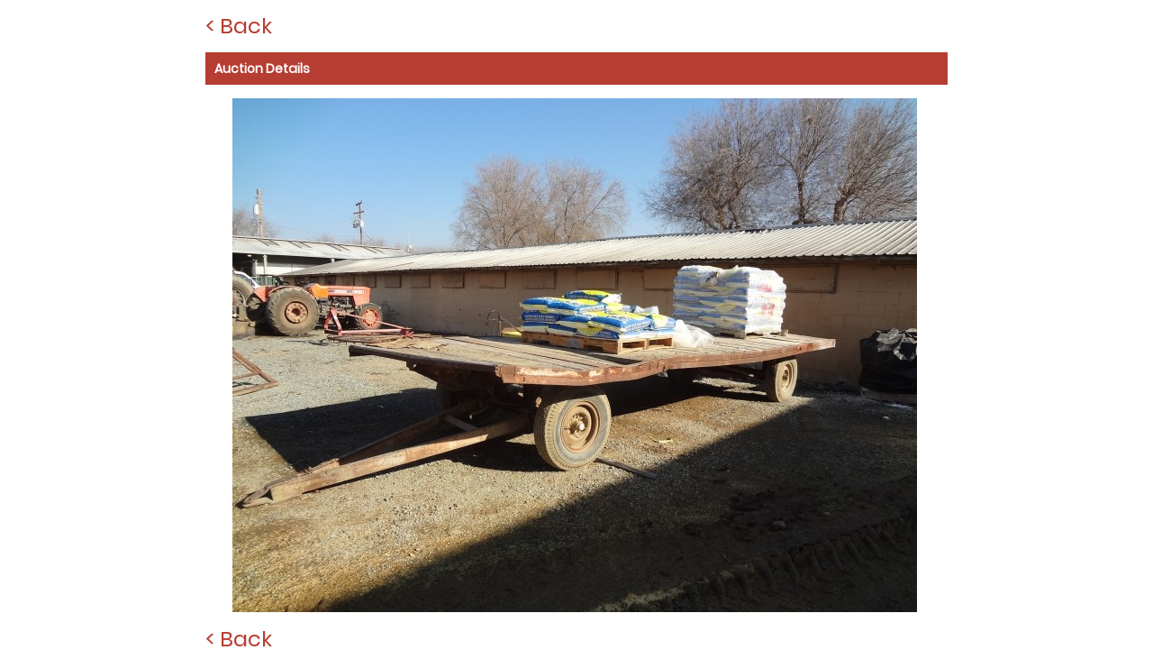

--- FILE ---
content_type: text/html; charset=UTF-8
request_url: https://overlandstockyard.com/lot-listing-details/228/16363
body_size: 222
content:
<link rel="stylesheet" href="https://overlandstockyard.com/assets/css/bootstrap.min.css" />
<link rel="stylesheet" href="https://overlandstockyard.com/assets/css/style.css" />
<link rel="stylesheet" href="https://overlandstockyard.com/assets/css/media.css" />
<div class="container-fluid">
    <div class="row">
        <div class="col-md-8 offset-md-2">
            <a href="https://overlandstockyard.com/lot-listing/228/mr" style="text-decoration: none;">
                <div class="back_button" style="color: #B63D32;padding-top: 15px;">
                    <h2 style="font-size: 24px;">&lt; Back</h2>
                </div>
            </a>
            <div class="form_subtitle">
                <h2>Auction Details</h2>
            </div>
            <div class="auction_details">
                
                <div class='slave'>
                    <div style='text-align: left'>
                                                                        <p style="text-align: center;"><img src="/uploads/121(5).jpg" width="760" height="570" alt="" />&nbsp;</p>                                                                        
                                            </div>
                </div>
                            </div>
            <a href="https://overlandstockyard.com/lot-listing/228/mr" style="text-decoration: none;">
                <div class="back_button" style="color: #B63D32;font-size: 18px;">
                    <h2 style="font-size: 24px;">&lt; Back</h2>
                </div>
            </a>
        </div>
    </div>
</div>